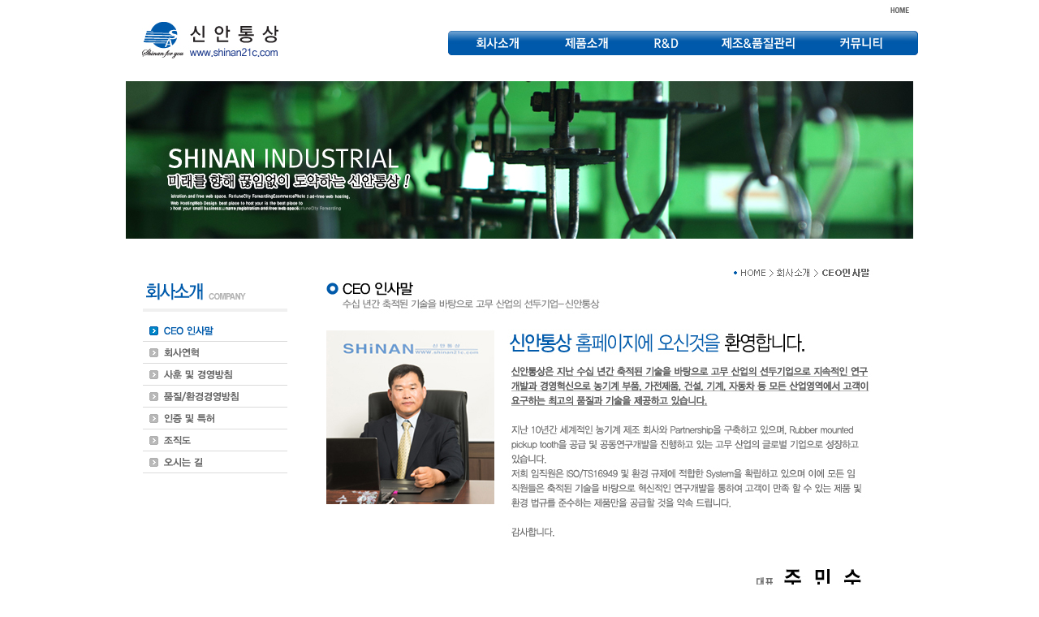

--- FILE ---
content_type: text/html
request_url: http://shinan21c.com/home/kr.php?inc=01_01
body_size: 30195
content:
<script language=javascript>
/****************************************************************************************
* ./lib/js/init.js
/****************************************************************************************/
//��Ʈ�� ����
function getCutString(str,num,ss)
{
	return str.substring(0,num) + ss;
}
//Ÿ�Ժ� (�񱳹��� , ������ ; ex: getTypeCheck(string , "1234567890") ) 
function getTypeCheck (s, spc)
{
	var i;

	for(i=0; i< s.length; i++) 
	{
		if (spc.indexOf(s.substring(i, i+1)) < 0) 
		{
			return false;
		}
	}        
	return true;
}

//�޸����� (number_format)
function commaSplit(srcNumber) 
{ 
	var txtNumber = '' + srcNumber; 

	var rxSplit = new RegExp('([0-9])([0-9][0-9][0-9][,.])'); 
	var arrNumber = txtNumber.split('.'); 
	arrNumber[0] += '.'; 
	do { 
		arrNumber[0] = arrNumber[0].replace(rxSplit, '$1,$2'); 
	} 
	while (rxSplit.test(arrNumber[0])); 
	if (arrNumber.length > 1) { 
		return arrNumber.join(''); 
	} 
	else { 
		return arrNumber[0].split('.')[0]; 
	} 
}

//�޸�����
function filterNum(str) 
{ 
	re = /^\$|,/g; 
	return str.replace(re, ""); 
}

//��¥format - getDateFormat('20040605121212' , 'xxxx-xx-xx [xx:xx:xx]');
function getDateFormat(date , type)
{
	var ck;
	var rtstr = "";
	var j = 0;
	for(var i = 0; i < type.length; i++) 
	{
		if(type.substring(i,i+1) == 'x')
		{
			rtstr += date.substring(j,j+1);
		}
		else {
			j--;
			rtstr += type.substring(i,i+1);
		}
		j++;
	}
	document.write(rtstr);	
}
//�ܾ� ���͸�
function CheckWords(words)
{

	if(words.length < 1) return '';

	var BadWordSet = frames.WordFilterFrame.document.body.innerHTML;
	var BadWordArr = BadWordSet.split(',');	
	var BadWordNum = BadWordArr.length;

	for (var i = 0; i < BadWordNum; i++)
	{
		if(words.indexOf(BadWordArr[i]) != -1) return BadWordArr[i];
	}
	return '';
}
//����¡ó��
function getPageLink1(lnum,p,tpage,imgpath)
{
	var g_p1 = "<IMG src='"+imgpath+"/prev1.gif' border='0' ALIGN=ABSMIDDLE>";
	var g_p2 = "<IMG src='"+imgpath+"/prev2.gif' border='0' ALIGN=ABSMIDDLE>";
	var g_n1 = "<IMG src='"+imgpath+"/next1.gif' border='0' ALIGN=ABSMIDDLE>";
	var g_n2 = "<IMG src='"+imgpath+"/next2.gif' border='0' ALIGN=ABSMIDDLE>";
	var g_cn = "<IMG src='"+imgpath+"/cutln.gif' border='0' ALIGN=ABSMIDDLE>";
	var g_q  = "";

	if(p < lnum+1) { g_q += g_p1; }
	else{ var pp = parseInt((p-1)/lnum)*lnum; g_q += "<A HREF='javascript:getPageGo1("+pp+");'>"+g_p2+"</A>";} g_q += g_cn;

	var st1 = parseInt((p-1)/lnum)*lnum + 1;
	var st2 = st1 + lnum;

	for(var jn = st1; jn < st2; jn++)
	if ( jn <= tpage)
	(jn == p)? g_q += "<FONT COLOR=RED>"+jn+"</FONT>"+g_cn : g_q += "<A HREF='javascript:getPageGo1("+jn+");'>"+jn+"</A>"+g_cn;

	if(tpage < lnum || tpage < jn) { g_q += g_n1; }
	else{var np = jn; g_q += "<A HREF='javascript:getPageGo1("+np+");'>"+g_n2+"</A>"; }
	
	document.write(g_q);
}
//������Ŭ��
function getPageGo1(n)
{ 
	var p   = getUriString1('p');
	var que = location.href.replace('&p='+p,'');
		que = que.indexOf('?') != -1 ? que : que + '?';

	location.href= que + '&p=' + n; 
}

//�Ķ���Ͱ�
function getUriString1(param)
{
	var QuerySplit = location.href.split('?');
	var ResultQuer = QuerySplit[1] ? QuerySplit[1].split('&') : '';

	for (var i = 0; i < ResultQuer.length; i++)
	{
		var keyval = ResultQuer[i].split('=');
		if (param == keyval[0]) return keyval[1];
	}
	return "";
}
function outCheck() 
{ 
	if (!confirm('������ Ż���Ͻðڽ��ϱ�?\n\n[Ȯ��]�� Ŭ���ϸ� ��Ȯ�� ���� Ż��ó���˴ϴ�.       '))
	{
		return false; 
	}
}
/****************************************************************************************
* ./lib/js/user.js
/****************************************************************************************/

var klayer_flag=0;
var KimsUserName;
var KimsUserUrl;
var KimsUserId;
var KimsMyId;

//��Ʈ ���̾����
function getRootLayer(table,e)
{
	var imgpath = "./image/idl";
	
	var T = "";
	var L = document.getElementById('UserIdLayer');
	var x = (e.pageX) ? e.pageX : document.body.scrollLeft+event.clientX;
	var y = (e.pageY) ? e.pageY : document.body.scrollTop+event.clientY;

	klayer_flag  = 1;
	KimsUserName = '������';
	KimsUserId   = 'root';

	T += "<TABLE ID='UserIdTable' BGCOLOR='#C0C0C0' WIDTH=120 CELLSPACING=1 CELLPADDING=0><TR><TD>";
	T += "<TABLE BGCOLOR='#EFEFEF' WIDTH=100% CELLSPACING=0 CELLPADDING=3 STYLE='cursor:default;'>";
	T += "<TR onclick=getRootQue('mail'); onmouseover='getIdTrOver(this)' onmouseout='getIdTrOut(this)'><TD><IMG SRC='"+imgpath+"/3.gif' ALIGN=absmiddle> ���� ������</TD></TR>";
	T += "<TR onclick=getRootQue('msg'); onmouseover='getIdTrOver(this)' onmouseout='getIdTrOut(this)'><TD><IMG SRC='"+imgpath+"/2.gif' ALIGN=absmiddle> ���� ������</TD></TR>";
	if (table ) T += "<TR onclick=getRootQue('search'); onmouseover='getIdTrOver(this)' onmouseout='getIdTrOut(this)'><TD><IMG SRC='"+imgpath+"/8.gif' ALIGN=absmiddle> ��ϱ� �˻�</TD></TR>";
	T += "</TABLE></TD></TR></TABLE>";
	T += "<INPUT ID='UserTableFocusField' onBlur='getUserIdLayerBlur();' STYLE='left:-100,top:0;width:0;height:0;border:0;'>";

	L.innerHTML = T;

	L.style.top     = y;
	L.style.left    = x + 10;
	L.style.display = 'block';
	document.getElementById('UserTableFocusField').focus();
}

//Writer ���̾����
function getUserIdLayer(user_name,user_id,home_url,friend_type,table,myid,e)
{
	var imgpath = "./image/idl";
	
	var T = "";
	var L = document.getElementById('UserIdLayer');
	var x = (e.pageX) ? e.pageX : document.body.scrollLeft+event.clientX;
	var y = (e.pageY) ? e.pageY : document.body.scrollTop+event.clientY;
	
	klayer_flag  = 1;
	KimsUserName = user_name
	KimsUserUrl  = home_url;
	KimsUserId   = user_id;
	KimsMyId	 = myid;

	T += "<iframe name='kimsidlayerframe' width=0 height=0 frameborder=0 scrolling=0></iframe>";
	T += "<TABLE ID='UserIdTable' BGCOLOR='#C0C0C0' WIDTH=120 CELLSPACING=1 CELLPADDING=0><TR><TD>";
	T += "<TABLE BGCOLOR='#EFEFEF' WIDTH=100% CELLSPACING=0 CELLPADDING=3 STYLE='cursor:default;'>";

	T += "<TR onclick=getIdQueToMember('info'); onmouseover='getIdTrOver(this)' onmouseout='getIdTrOut(this)'><TD><IMG SRC='"+imgpath+"/1.gif' ALIGN=absmiddle> ����� ����</TD></TR>";
	T += "<TR onclick=getIdQueToMember('mail'); onmouseover='getIdTrOver(this)' onmouseout='getIdTrOut(this)'><TD><IMG SRC='"+imgpath+"/3.gif' ALIGN=absmiddle> ���� ������</TD></TR>";
	T += "<TR onclick=getIdQueToMember('msg'); onmouseover='getIdTrOver(this)' onmouseout='getIdTrOut(this)'><TD><IMG SRC='"+imgpath+"/2.gif' ALIGN=absmiddle> ���� ������</TD></TR>";
	if (home_url != '') T += "<TR onclick=getIdQueToMember('home'); onmouseover='getIdTrOver(this)' onmouseout='getIdTrOut(this)'><TD><IMG SRC='"+imgpath+"/4.gif' ALIGN=absmiddle> Ȩ������ �湮</TD></TR>";
	if (friend_type != 'me')
	{
	if(friend_type == '') T += "<TR onclick=getIdQueToMember('friend_Y'); onmouseover='getIdTrOver(this)' onmouseout='getIdTrOut(this)'><TD><IMG SRC='"+imgpath+"/7.gif' ALIGN=absmiddle> ģ���� ���</TD></TR>";
	if(friend_type == 'friend') T += "<TR onclick=getIdQueToMember('friend_N'); onmouseover='getIdTrOver(this)' onmouseout='getIdTrOut(this)'><TD><IMG SRC='"+imgpath+"/7.gif' ALIGN=absmiddle> ģ������ ����</TD></TR>";
	if(friend_type == '') T += "<TR onclick=getIdQueToMember('black_Y'); onmouseover='getIdTrOver(this)' onmouseout='getIdTrOut(this)'><TD><IMG SRC='"+imgpath+"/6.gif' ALIGN=absmiddle> ������ ���</TD></TR>";
	if(friend_type == 'black') T += "<TR onclick=getIdQueToMember('black_N'); onmouseover='getIdTrOver(this)' onmouseout='getIdTrOut(this)'><TD><IMG SRC='"+imgpath+"/6.gif' ALIGN=absmiddle> ���Ѹǿ��� ����</TD></TR>";	
	}
	if(table   ) T += "<TR onclick=getIdQueToMember('search'); onmouseover='getIdTrOver(this)' onmouseout='getIdTrOut(this)'><TD><IMG SRC='"+imgpath+"/8.gif' ALIGN=absmiddle> ��ϱ� �˻�</TD></TR>";

	T += "</TABLE></TD></TR></TABLE>";
	T += "<INPUT ID='UserTableFocusField' onBlur='getUserIdLayerBlur();' STYLE='left:-100,top:0;width:0;height:0;border:0;'>";

	L.innerHTML = T;

	L.style.top     = y;
	L.style.left    = x + 10;
	L.style.display = 'block';
	document.getElementById('UserTableFocusField').focus();
}
function getRootQue(que)
{
	switch (que)
	{
		case 'mail' : 
			getUserPaperWin('','mail');
		break;

		case 'msg' : 
			getUserPaperWin('','send');
		break;

		case 'search' :
		
		break;
	}
}
//��û
function getIdQueToMember(que)
{
	switch (que)
	{
		case 'info' :
			getUserInfoWin(KimsUserId,'main');
		break;
		case 'mail' :
			getUserPaperWin(KimsUserId,'mail');
		break;	
		case 'msg' :
			getUserPaperWin(KimsUserId,'send');
		break;
		case 'home' :
			if(KimsUserUrl != '') window.open(KimsUserUrl);
			else alert('Ȩ�������� ��ϵǾ� ���� �ʽ��ϴ�.      ');
		break;
		case 'friend_Y' :
			if (!confirm('������ ģ���� ����Ͻðڽ��ϱ�?      '))
			{
				return false;
			}
			getUserAction(KimsUserId,'friend_in','friend');
		break;
		case 'black_Y' :
			if (!confirm('������ ��������Ʈ�� ����Ͻðڽ��ϱ�?      '))
			{
				return false;
			}
			getUserAction(KimsUserId,'friend_in','black');
		break;
		case 'friend_N' :
			if (!confirm('������ ģ������ �����Ͻðڽ��ϱ�?      '))
			{
				return false;
			}
			getUserAction(KimsUserId,'friend_out','friend');
		break;
		case 'black_N' :
			if (!confirm('������ ��������Ʈ���� �����Ͻðڽ��ϱ�?      '))
			{
				return false;
			}
			getUserAction(KimsUserId,'friend_out','black');
		break;
		case 'search' :
			if (KimsUserId != '')
			{
				document.DataForm.where.value    = 'BB_MB_ID';
				document.DataForm.keyword.value  = KimsUserId;
			}
			else {
				document.DataForm.where.value    = 'BB_NAME';
				document.DataForm.keyword.value  = KimsUserName;
			}
			location.href = getThisUrl();
		break;
	}
}

//���콺����
function getIdTrOver(obj)
{
	obj.style.background = '#225588';
	obj.style.color = '#EFEFEF';
}

//���콺�ƿ�
function getIdTrOut(obj)
{
	obj.style.background = '#EFEFEF';
	obj.style.color = '#000000';
}

//BlurAct
function getUserIdLayerBlur()
{
	klayer_flag  = 0;
	setTimeout("getUserIdLayerBlurQ(document.getElementById('UserIdTable'))" , 150);
}
//BlurQue
function  getUserIdLayerBlurQ(obj)
{
	if (klayer_flag) return false;
	document.getElementById('UserIdLayer').innerHTML = "";

	klayer_flag  = 0;
	KimsUserName = ''
	KimsUserUrl  = '';
	KimsUserId   = '';
	KimsMyId     = '';

	obj.style.left = 0;
	obj.style.top  = 0;
	obj.style.display = 'none';
}

function getUserInfoWin(hisid,query)
{
	window.open('./lib/module/member/member.php?query='+query+'&id='+hisid , 'userwin' , 'left=0,top=0,width=480,height=455');
}
function getUserPaperWin(hisid,query)
{
	window.open('./lib/module/paper/paper.php?query='+query+'&id='+hisid,'msgwin','left=0,top=0,width=435,height=310');
}
function getUserAction(hisid,action,type)
{
	frames.kimsidlayerframe.location.href = './lib/module/member/member.php?action='+action+'&id='+hisid+'&type='+type+'&stop=1';
	setTimeout("location.reload();" , 100);
}/****************************************************************************************
* ./lib/js/select.js
/****************************************************************************************/

//SELECT -> LAYER��ȯ
function getSelectToLayer(obj,lwidth,href)
{
    if(navigator.userAgent.indexOf('Opera') != -1 || navigator.userAgent.indexOf('MSIE') == -1) { return false; }

	obj.style.display = 'none';
	var newsb = obj.id + "_sbj";
	var newid = obj.id + "_tmp";
	var newim = obj.id + "_img";
	var LayerTag = "";

	LayerTag += "<TABLE WIDTH='"+lwidth+"' CELLSPACING=0 CELLPADDING=0 STYLE='position:absolute;cursor:default;'>";
	LayerTag += "<TR HEIGHT=1><TD></TD></TR><TR><TD>";
	LayerTag += "<TABLE BGCOLOR='#FFFFFF' HEIGHT=15 WIDTH=100% CELLSPACING=1 CELLPADDING=0 STYLE='border:1 solid #C0C0C0;line-height:117%;' onmouseover=\"getSelectLayerOver(this,document.getElementById('"+newim+"'),document.getElementById('"+newid+"'));\" onmouseout=\"getSelectLayerOut(this,document.getElementById('"+newim+"'),document.getElementById('"+newid+"'));\">";
	
	LayerTag += "<TR WIDTH=100% onclick=\"getSelectSubLayer(document.getElementById('"+newid+"'),document.getElementById('"+newsb+"'));\">";
	LayerTag += "<TD ID='"+newsb+"' WIDTH=95% onblur='getSelectLayerBlur(this);'>&nbsp;" + obj.options[obj.selectedIndex].text + "</TD>";
	LayerTag += "<TD ALIGN=RIGHT><IMG ID='"+newim+"' SRC='./image/ico/dot_select.gif' ALIGN=absmiddle STYLE='filter:gray();'></TD></TR>";
	
	LayerTag += "</TABLE>";

	LayerTag += "<TABLE onblur='getSubLayerClose(this);' ID='"+newid+"' WIDTH=100% CELLSPACING=0 CELLPADDING=0 STYLE='display:none;border:1 solid #C0C0C0;' BGCOLOR='#FFFFFF'>";
	for (var i = 0 ; i < obj.length; i++)
	{
		LayerTag += "<TR onmouseover='getSelectMoveLayer(this);' onmouseout='getSelectMoveLayer1(this);' onclick=\"getSelectChangeLayer(document.getElementById('"+obj.id+"'),document.getElementById('"+newid+"'),document.getElementById('"+newsb+"'),'"+obj.options[i].text+"','"+obj.options[i].value+"','"+href+"');\" ";

		if (obj.value == obj.options[i].value)
		{
			LayerTag += "STYLE='background:#225588;color:#FFFFFF;'><TD>&nbsp;";
		}
		else {
			LayerTag += "STYLE='background:#FFFFFF;color:#000000;'><TD>&nbsp;";
		}

		LayerTag += obj.options[i].text;
		LayerTag += "</TD></TR>";
	}
	LayerTag += "</TABLE>";
	LayerTag += "</TD></TR></TABLE><IMG SRC='' WIDTH='"+lwidth+"' HEIGHT=0>";

	document.write(LayerTag);
}

//���극�̾�̱�
function getSelectSubLayer(obj,sobj)
{
	if(obj.style.display == 'none')
	{
		sobj.style.background = '#FFFFFF';
		sobj.style.color = '#000000';	
		obj.style.display = 'block';
		NowSelectedLayer = obj;
		obj.focus();
	}
	else {
		sobj.style.background = '#225588';
		sobj.style.color = '#FFFFFF';
		obj.style.display = 'none';
	}
}

//���극�̾�üũ
function getSelectSubLayer1(obj)
{
	if(obj.style.display != 'none')
	{
		obj.style.display = 'none';
	}
}

//Ÿ��Ʋ���̾� MouseOver
function getSelectLayerOver(obj,img,nobj)
{
	if (nobj.style.display == 'none')
	{
		obj.style.border = '1 solid #225588';
		img.style.filter = '';
	}
}

//Ÿ��Ʋ���̾� MouseOut
function getSelectLayerOut(obj,img)
{
	obj.style.border = '1 solid #C0C0C0';
	img.style.filter = 'gray()';
}


//���극�̾� MouseOver
function getSelectMoveLayer(obj)
{
	if (obj.style.color == '#000000')
	{
		obj.style.background = '#225588';
		obj.style.color = '#FFFFFF';
	}
}
//���극�̾� MouseOut
function getSelectMoveLayer1(obj)
{
	obj.style.background = '#FFFFFF';
	obj.style.color = '#000000';
}

//�����̾��
function getSelectChangeLayer(obj,fobj,sobj,text,value,href)
{
	if (href)
	{
		eval("document.DataForm." + href).value = value;
		location.href = getThisUrl();
		return false;
	}
	else {
		fobj.style.display = 'none';
		sobj.innerHTML = '&nbsp;' + text;
		sobj.style.background = '#225588';
		sobj.style.color = '#FFFFFF';
		sobj.focus();
		obj.value = value;
	}
	/*
	if (href)
	{
		if (href.indexOf('submit()') != -1)
		{
			eval(href);
		}
		else {
			location.href = href + value;
		}
		return false;
	}
	*/
}

//Ÿ��Ʋ���̾� blur
function getSelectLayerBlur(obj)
{
	obj.style.background = '#FFFFFF';
	obj.style.color = '#000000';
}

//���극�̾� �ݱ�
function getSubLayerClose(obj)
{
	if (obj.style.display != 'none')
	{
		setTimeout("document.getElementById('" + obj.id + "').style.display = 'none';" , 150);
	}
}

</script>
<center>
<html>
<head>
<title>�� �ž���� ���Ű��� ȯ���մϴ�. ��</title>
<SCRIPT LANGUAGE="javascript" SRc="/home/doc/index/image/js/common.js"></SCRIPT> 
<LINK HREF="/home/doc/index/image/js/common.css" REL="stylesheet" TYPE="text/css">
<style>
		
/* ������Ÿ�� */
@import url('https://cdn.jsdelivr.net/gh/orioncactus/pretendard/dist/web/static/pretendard.css');
@font-face {
    font-family: 'Pretendard-Regular';
    src: url('https://cdn.jsdelivr.net/gh/Project-Noonnu/noonfonts_2107@1.1/Pretendard-Regular.woff') format('woff');
    font-weight: 400;
    font-style: normal;
}
dl, ul, ol, li {list-style: none outside none;}
	#menu {width:607px;  height:75px; float:left;  z-index:4; font-family:'pretendard','Pretendard-Regular','Noto Sans KR','Malgun Gothic' ; font-size:13px;}
	.menu {float:left;	width:607px;height:30px;		position:relative;	background:url('/home/images/menu_bg.jpg') no-repeat center top;}
	.menu li {float:left;	padding:0px 15px 0 15px;}
	.menu ul {position:absolute;	width:607px;	left:0px;	top:27px; /*	background:url('../images/com/s_menu_bg01.png') no-repeat;	*/	padding:8px 0;	display:none;}
	.menu ul li {	padding:0 10px; }

.menu #m1 {padding-left:48px; width:;}
.menu #m2 { padding-left:170px; width:;}
.menu #m3 { padding-left:250px;width:;}
.menu #m4 { padding-left:300px;width:;}	
.menu #m5 { padding-left:400px;width:;}

</style>

<script language="javascript" src="/home/doc/index/image/js/embeded.js"></script>
<body leftmargin="0" topmargin="0" marginheight="0" marginwidth="0">
<!-- top -->
<table width="100%"  border="0" cellspacing="0" cellpadding="0">
  <tr>
    <td align="center"><table width="970" border="0" cellspacing="0" cellpadding="0">
      <tr>
        <td width="20">&nbsp;</td>
        <td width="88"><a href="/home/"><img src="doc/index/images/top_05.jpg" width="172" height="49"></a></td>
        <td width="144"><img src="doc/index/images/no-img.gif" width="171" height="1"></td>
        <td align="right"><table width="30" height="25" border="0" cellspacing="0" cellpadding="0">
              <tbody>
						<tr>
                             <td><a href="/home/"><img src="/home/images/t_menu_01.gif"  border="0" ></a></td>
							  <!-- td><img src="/home/images/t_menu_line.gif" hspace="12"  border="0"  ></td>
							  <td><a href=""><img src="/home/images/t_menu_02.gif" border="0" ></a></td>
							  <td><img src="/home/images/t_menu_line.gif" hspace="12"  border="0"  ></td>
							  <td><a href="/home/inc.php"><img src="/home/images/t_menu_03.gif" border="0" ></a></td>
							  <td><a href="#"><img src="/home/images/t_menu_04.gif"  hspace="12" border="0" ></a></td -->
              </tr>
            </tbody>
		</table>
	<div id="menu">
			<ul class="menu">
			<li>
				<a href="/home/kr.php?inc=01_01" onmouseover="activeMENU('m1',1)" onfocus="activeMENU('m1',1)"><img src="/home/images/menu_01.png" alt="" name="mn1" id="mn1" /></a>
				<ul id="m1">
					<li><a href="/home/kr.php?inc=01_01">CEO �λ縻</a></li>
					<li><a href="/home/kr.php?inc=01_02">ȸ�翬��</a></li>
					<li><a href="/home/kr.php?inc=01_03">���� �� �濵��ħ</a></li>
					<li><a href="/home/kr.php?inc=01_04">ǰ��/ȯ��濵��ħ</a></li>
					<li><a href="/home/kr.php?inc=01_05">���� �� Ư��</a></li>
					<li><a href="/home/kr.php?inc=01_06">������</a></li>
					<li><a href="/home/kr.php?inc=01_07">���ô±�</a></li>
				</ul>
			</li>
	
			<li>
				<a href="/home/kr.php?inc=02_01" onmouseover="activeMENU('m2',2)" onfocus="activeMENU('m2',2)"><img src="/home/images/menu_02.png" alt="" name="mn2" id="mn2" /></a>
				<ul id="m2">
					<li><a href="/home/kr.php?inc=02_01">���� ��ǰ</a></li>
					<li><a href="/home/kr.php?inc=02_02">Shoe Pad</a></li>
					<li><a href="/home/kr.php?inc=02_03">������ǰ ��ǰ</a></li>
					<li><a href="/home/kr.php?inc=02_04">�ڵ��� ��ǰ ����</a></li>
					<li><a href="/home/kr.php?inc=02_05">CMB</a></li>
				</ul>
			</li>
			<li>
				<a href="/home/kr.php?inc=03_01" onmouseover="activeMENU('m3',3)" onfocus="activeMENU('m3',3)"><img src="/home/images/menu_03.png" alt="" name="mn3" id="mn3" /></a>
				<ul id="m3">
					<li><a href="/home/kr.php?inc=03_01">���������</a></li>
					<li><a href="/home/kr.php?inc=03_02">������Ȳ</a></li>
				</ul>
			</li>

			<li>
				<a href="/home/kr.php?inc=04_01" onmouseover="activeMENU('m4',4)" onfocus="activeMENU('m4',4)"><img src="/home/images/menu_04.png" alt="" name="mn4" id="mn4" /></a>
				<ul id="m4">

					<li><a href="/home/kr.php?inc=04_01">���� Flows</a></li>
					<li><a href="/home/kr.php?inc=04_02">���� ������Ȳ</a></li>
					<li><a href="/home/kr.php?inc=04_03">ǰ������ ������Ȳ</a></li>
				</ul>

			</li>

			<li>
				<a href="/home/bbs.php?table=05_01" onmouseover="activeMENU('m5',5)" onfocus="activeMENU('m5',5)"><img src="/home/images/menu_05.png" id="mn5" alt="" /></a>
				<ul id="m5">
					<li><a href="/home/bbs.php?table=05_01">��������</a></li>
					<li><a href="/home/bbs.php?table=05_02">�ڷ��</a></li>
					<li><a href="/home/bbs.php?table=05_03">������</a></li>
					<li><a href="/home/bbs.php?table=05_04">Q&A</a></li>

				</ul>
			</li>


		</ul>
	</div>

		<script>
	
function activeMENU(id, mnum) {
	for(num=1; num<=5; num++) {
		document.getElementById('mn'+num+'').src= '/home/images/menu_0'+num+'.png';
		document.getElementById('m'+num).style.display='none'; //1~8 ���� ���� ����
	}
	document.getElementById('mn'+mnum+'').src= '/home/images/menu_0'+mnum+'_over.png';
	document.getElementById(id).style.display='block'; //�ش� ID�� ����
}

	</script>



		<!--
		<script>mEmbed('src=/home/doc/index/images/menu.swf','width=607','height=110');</script>
		-->
		</td>
        
      </tr>
      
    </table></td>
  </tr>
</table><!-- top// -->
<!-- body -->

<script type="text/javascript">
function MM_swapImgRestore() { //v3.0
  var i,x,a=document.MM_sr; for(i=0;a&&i<a.length&&(x=a[i])&&x.oSrc;i++) x.src=x.oSrc;
}
function MM_preloadImages() { //v3.0
  var d=document; if(d.images){ if(!d.MM_p) d.MM_p=new Array();
    var i,j=d.MM_p.length,a=MM_preloadImages.arguments; for(i=0; i<a.length; i++)
    if (a[i].indexOf("#")!=0){ d.MM_p[j]=new Image; d.MM_p[j++].src=a[i];}}
}

function MM_findObj(n, d) { //v4.01
  var p,i,x;  if(!d) d=document; if((p=n.indexOf("?"))>0&&parent.frames.length) {
    d=parent.frames[n.substring(p+1)].document; n=n.substring(0,p);}
  if(!(x=d[n])&&d.all) x=d.all[n]; for (i=0;!x&&i<d.forms.length;i++) x=d.forms[i][n];
  for(i=0;!x&&d.layers&&i<d.layers.length;i++) x=MM_findObj(n,d.layers[i].document);
  if(!x && d.getElementById) x=d.getElementById(n); return x;
}

function MM_swapImage() { //v3.0
  var i,j=0,x,a=MM_swapImage.arguments; document.MM_sr=new Array; for(i=0;i<(a.length-2);i+=3)
   if ((x=MM_findObj(a[i]))!=null){document.MM_sr[j++]=x; if(!x.oSrc) x.oSrc=x.src; x.src=a[i+2];}
}
</script>

<table width="970" border="0" cellspacing="0" cellpadding="0">
<tr>
    <td colspan="2"><img src="doc/index/images/center-com_02.jpg" width="970" height="194"></td>
</tr>
    <tr>
    <td width="178" valign="top"><table width="178" border="0" cellspacing="0" cellpadding="0">
      <tr>
        <td height="17">&nbsp;</td>
      </tr>
      <tr>
        <td><img src="doc/index/images/left-title-company_04.gif" width="199" height="69"></td>
      </tr>
       <tr>
        <td height="10"></td>
      </tr>
      <tr>
        <td align="right" id="m-company1"><a href="/home/kr.php?inc=01_01" class="rollover"><img src="doc/index/images/left_ceo_off.gif"  border="0"  /><img src="doc/index/images/left_ceo_on.gif" class="over" border="0"  /></a></td>
      </tr>
      <tr>
       <td align="right" id="m-company2"><a href="/home/kr.php?inc=01_02" class="rollover"><img src="doc/index/images/left_com_off.gif"  border="0"  /><img src="doc/index/images/left_com_on.gif" class="over" border="0"  /></a></td>
      </tr>
       <tr>
       <td align="right" id="m-company3"><a href="/home/kr.php?inc=01_03" class="rollover"><img src="doc/index/images/left_sahun_off.gif"  border="0"  /><img src="doc/index/images/left_sahun_on.gif" class="over" border="0"  /></a></td>
      </tr>
       <tr>
       <td align="right" id="m-company4"><a href="/home/kr.php?inc=01_04" class="rollover"><img src="doc/index/images/left_fumjil_off.gif"  border="0"  /><img src="doc/index/images/left_fumjil_on.gif" class="over" border="0"  /></a></td>
      </tr>
       <tr>
       <td align="right" id="m-company5"><a href="/home/bbs.php?table=01_05" class="rollover"><img src="doc/index/images/left_in_off.gif"  border="0"  /><img src="doc/index/images/left_in_on.gif" class="over" border="0"  /></a></td>
      </tr>
       <tr>
       <td align="right" id="m-company6"><a href="/home/kr.php?inc=01_06" class="rollover"><img src="doc/index/images/left_jojig_off.gif"  border="0"  /><img src="doc/index/images/left_jojig_on.gif" class="over" border="0"  /></a></td>
      </tr>
       <tr>
       <td align="right" id="m-company7"><a href="/home/kr.php?inc=01_07" class="rollover"><img src="doc/index/images/left_map_off.gif"  border="0"  /><img src="doc/index/images/left_map_on.gif" class="over" border="0"  /></a></td>
      </tr>
      
      
      
              
                        
     
      <!--
                           <tr>
        <td align="right" id="m-company4"><a href="/home/kr.php?inc=01_04" class="rollover"><img src="doc/index/images/left_partner_off.gif"  border="0"  /><img src="doc/index/images/left_partner_on.gif" class="over" border="0"  /></a></td>
                          </tr>
                          -->

     
      
</table></td><body id="COMPANY1">
               <td valign="top"><table width="771" border="0" cellspacing="0" cellpadding="0">

       <tr>
        <td height="17" colspan="2">&nbsp;</td>
      </tr>
      <tr>
        <td width="43" rowspan="3"><img src="doc/index/images/no-img.gif" width="48" height="1"></td>
        <td align="right"><img src="doc/index/images/type-company_06.jpg" width="329" height="32"></td>
      </tr>
      <tr>
        <td><img src="doc/index/images/type-company_08.jpg" width="378" height="42"></td>
      </tr>
      <tr>
        <td><img src="doc/index/images/type-company_11.jpg" width="723" height="363"></td>
      </tr>
    </table></td>
  </tr>
</table><!-- body// -->
<br><br></center>


<!-- bottom -->
<table width="100%" background="doc/index/images/bottom-bg.jpg" border="0" cellspacing="0" cellpadding="0">
  <tr>
    <td align="center"><table width="970" height="79" border="0" cellspacing="0" cellpadding="0">
      <tr>
        <td><table width="970" border="0" cellspacing="0" cellpadding="0">
          <tr>
            <td><table width="100%"  border="0" cellspacing="0" cellpadding="0">
              <tr>
                <td><img src="doc/index/images/copy.jpg" width="602" height="55"></td>
                <td>&nbsp;</td>
                <td width="189"><table width="100%"  border="0" cellspacing="0" cellpadding="0">
                  <tr>
                    <td width="116"><A HREF="http://yejin.co.kr" target="_blank"><img src="/home/doc/index/image/footer_yj.gif" width="116" height="33" border="0"></A></td>
                    <td width="15" align="center"><A HREF="/home/admin"><img src="/home/doc/index/image/footer_admin1.gif" width="8" height="1" border="0"></A></td>
                    <td><table width="100%"  border="0" cellspacing="0" cellpadding="0">
                      <tr>
                        <td><A HREF="#" ONCLICK="window.open('/home/bbs.php?table=modify','modify','scrollbars=yes,width=617,height=750')"><img src="/home/doc/index/image/footer_modify.gif" width="58" height="17" border="0"></A></td>
                      </tr>
                      <tr>
                        <td>                          <A HREF="/home/loginadmin.php"><img src="/home/doc/index/image/footer_admin.gif" width="58" height="16" border="0"></A>
                          </td>
                      </tr>
                    </table></td>
                  </tr>
                </table></td>
                
              </tr>
            </table></td>
            </tr>
        </table></td>
      </tr>
    </table></td>
  </tr>
</table>
</body>
</html>
<FORM NAME='pass_check_form' ACTION='./bbs.php' METHOD=POST onsubmit="return PassInputCheck();">
<INPUT TYPE=HIDDEN NAME='table' VALUE=''>
<INPUT TYPE=HIDDEN NAME='action' VALUE=''>
<INPUT TYPE=HIDDEN NAME='uid' VALUE=''>
<INPUT TYPE=HIDDEN NAME='ruid' VALUE=''>
<INPUT TYPE=HIDDEN NAME='p' VALUE=''>
<INPUT TYPE=HIDDEN NAME='Nparam' VALUE=''>

<TABLE background='./bbs/image/bg_pw.gif' CELLSPACING='0' CELLPADDING='0' ID='PassCheckLayer' STYLE='display:none;position:absolute;left:0;top:0;'>
<TR><TD background='./bbs/image/bg_pw.gif'><IMG SRC='./bbs/image/top_pw.gif'></TD></TR>
<TR><TD height=25 background='./bbs/image/bg_pw.gif'>&nbsp;&nbsp;<IMG SRC='./bbs/image/ico_pw.gif' align=absmiddle><SPAN ID='PwLayTitle'></SPAN></TD></TR>
<TR><TD><IMG SRC='./bbs/image/line_pw.gif'></TD></TR>
<TR><TD height=18 background='./bbs/image/bg_pw.gif'>&nbsp;&nbsp;&nbsp;<IMG SRC='./bbs/image/dot_pw.gif' align=absmiddle>
<FONT COLOR='#415D5D'>��й�ȣ�� �Է��� �ּ���.</FONT></TD></TR>
<TR><TD background='./bbs/image/input_pw.gif' height=40>
&nbsp;&nbsp;&nbsp;<INPUT TYPE=PASSWORD NAME='COMP_PASS' SIZE=15 STYLE='border:1 solid #C0C0C0;'>
<INPUT TYPE=IMAGE SRC='./bbs/image/btn_pw_submit.gif' BORDER=0 align=absmiddle>
<IMG SRC='./bbs/image/btn_pw_cancel.gif' BORDER=0 align=absmiddle onclick="PassInputClose();" STYLE='cursor:pointer;'>
</TD></TR>
<TR><TD><IMG SRC='./bbs/image/bottom_pw.gif'></TD></TR>
</TABLE>

</FORM>
<FORM NAME='DataForm'>
<INPUT TYPE=HIDDEN NAME=table		VALUE="">
<INPUT TYPE=HIDDEN NAME=query		VALUE="">
<INPUT TYPE=HIDDEN NAME=p		VALUE="">
<INPUT TYPE=HIDDEN NAME=uid		VALUE="">
<INPUT TYPE=HIDDEN NAME=where		VALUE="">
<INPUT TYPE=HIDDEN NAME=keyword		VALUE="">
<INPUT TYPE=HIDDEN NAME=search_type	VALUE="">
<INPUT TYPE=HIDDEN NAME=search_step	VALUE="">
<INPUT TYPE=HIDDEN NAME=category	VALUE="">
<INPUT TYPE=HIDDEN NAME=sort		VALUE="">
<INPUT TYPE=HIDDEN NAME=orderby		VALUE="">
<INPUT TYPE=HIDDEN NAME=write_type	VALUE="">
<INPUT TYPE=HIDDEN NAME=grecnum		VALUE="">
</FORM>

<INPUT TYPE=HIDDEN ID='CookieSecret' VALUE="">
<INPUT TYPE=HIDDEN ID='isRoot' VALUE="0">
<INPUT TYPE=HIDDEN ID='isAdmin' VALUE="0">
<INPUT TYPE=HIDDEN ID='mbid' VALUE="">
<INPUT TYPE=HIDDEN ID='LastPage' VALUE="">

<script language=javascript>
function PassInputCheck()
{
	var f = document.pass_check_form;

	if (f.COMP_PASS.value == "")
	{
		alert('\n��й�ȣ�� �Է��� �ּ���.     \n');
		f.COMP_PASS.focus();
		return false;
	}
}
function PassInputClose()
{
	document.getElementById('PassCheckLayer').style.display = 'none';
}
</script>

<DIV ID='UserIdLayer' STYLE='display:none;position:absolute;left:0;top:0;'></DIV>
<DIV ID='tmp_Upfile_Show_Layer'></DIV><iframe name='logiframe' src='./lib/sys_check.php?referer=' width=0 height=0 frameborder=0 scrolling=0></iframe>


<!-- ��������ð� : 1.0725572109222 -->

--- FILE ---
content_type: text/html
request_url: http://shinan21c.com/home/lib/sys_check.php?referer=
body_size: 716
content:
<script language=javascript>
function getCookie( name ){
        var nameOfCookie = name + "=";
        var x = 0;
        while ( x <= document.cookie.length )
        {
                var y = (x+nameOfCookie.length);
                if ( document.cookie.substring( x, y ) == nameOfCookie ) {
                        if ( (endOfCookie=document.cookie.indexOf( ";", y )) == -1 )
                                endOfCookie = document.cookie.length;
                        return unescape( document.cookie.substring( y, endOfCookie ) );
                }
                x = document.cookie.indexOf( " ", x ) + 1;
                if ( x == 0 )
                        break;
        }
        return "";
}
</script>

--- FILE ---
content_type: text/css
request_url: http://shinan21c.com/home/doc/index/image/js/common.css
body_size: 7826
content:
<style type="text/css">
<!--

	body  {
		scrollbar-highlight-color: #CCCCCC;
		scrollbar-shadow-color: #CCCCCC; 
		scrollbar-arrow-color: #CCCCCC;
		scrollbar-face-color: #FFFFFF; 
		scrollbar-3dlight-color: #FFFFFF;
		scrollbar-darkshadow-color: #FFFFFF;
		scrollbar-track-color: #FFFFFF;
	}

	img {border:0}      
 	
	

	body,td{font-family : "굴림","굴림체"; font-size : 12px;  color: #666666; line-height:180%}


    a{ color: Black; text-decoration: none}
	a:link { color: #777777; text-decoration:none } 
	a:visited { color: #777777; text-decoration:none }
	a:hover {  color: #2959ab; text-decoration: none}
	a:active { color: Black; text-decoration:none}
	a { selector-dummy : expression(this.hideFocus=true);}

	a.bbs{ color: Black; text-decoration: none}
	a:link.bbs { color: #4D4D4D; text-decoration:none } 
	a:visited.bbs { color: #4D4D4D; text-decoration:none }
	a:hover.bbs {  color: #339900; text-decoration: none}
	a:active.bbs { color: Black; text-decoration:none}

	.ver11 {
	font-family: "Verdana", "Arial", "Helvetica", "sans-serif";
	font-size: 10px; color: 666666;}

	.input { background-color:white;border:1 solid #4C9D23;font-family:돋움;font-size:8pt;color:#666666}

	.common_b_text {font-family: 돋움; font-size:11px; color: #99836C; } /*인사말부분*/

	
	.input_text{border:1px solid #D8D8D8;}

	.style1 {color: #2f7b3a; font-weight: bold;}
	.style2 {font-size: 11px}
	
	

a.rollover img {display:inline;}
a.rollover img.over {display:none;}
a.rollover:hover {border:0px;}
a.rollover:hover img {display:none;}
a.rollover:hover img.over {display:inline;}

//회사소개 메뉴용 롤오버 유지
body#COMPANY1 #m-company1 A.rollover img {border:0;}
body#COMPANY1 #m-company1 A.rollover img {display:none;}
body#COMPANY1 #m-company1 A.rollover img.over {display:inline;}

body#COMPANY2 #m-company2 A.rollover img {border:0;}
body#COMPANY2 #m-company2 A.rollover img {display:none;}
body#COMPANY2 #m-company2 A.rollover img.over {display:inline;}

body#COMPANY3 #m-company3 A.rollover img {border:0;}
body#COMPANY3 #m-company3 A.rollover img {display:none;}
body#COMPANY3 #m-company3 A.rollover img.over {display:inline;}

body#COMPANY4 #m-company4 A.rollover img {border:0;}
body#COMPANY4 #m-company4 A.rollover img {display:none;}
body#COMPANY4 #m-company4 A.rollover img.over {display:inline;}

body#COMPANY5 #m-company5 A.rollover img {border:0;}
body#COMPANY5 #m-company5 A.rollover img {display:none;}
body#COMPANY5 #m-company5 A.rollover img.over {display:inline;}

body#COMPANY6 #m-company6 A.rollover img {border:0;}
body#COMPANY6 #m-company6 A.rollover img {display:none;}
body#COMPANY6 #m-company6 A.rollover img.over {display:inline;}

body#COMPANY7 #m-company7 A.rollover img {border:0;}
body#COMPANY7 #m-company7 A.rollover img {display:none;}
body#COMPANY7 #m-company7 A.rollover img.over {display:inline;}

body#COMPANY8 #m-company8 A.rollover img {border:0;}
body#COMPANY8 #m-company8 A.rollover img {display:none;}
body#COMPANY8 #m-company8 A.rollover img.over {display:inline;}

//제품소개 메뉴용 롤오버 유지
body#PRODUCT1 #m-product1 A.rollover img {border:0;}
body#PRODUCT1 #m-product1 A.rollover img {display:none;}
body#PRODUCT1 #m-product1 A.rollover img.over {display:inline;}

body#PRODUCT2 #m-product2 A.rollover img {border:0;}
body#PRODUCT2 #m-product2 A.rollover img {display:none;}
body#PRODUCT2 #m-product2 A.rollover img.over {display:inline;}

body#PRODUCT3 #m-product3 A.rollover img {border:0;}
body#PRODUCT3 #m-product3 A.rollover img {display:none;}
body#PRODUCT3 #m-product3 A.rollover img.over {display:inline;}

body#PRODUCT4 #m-product4 A.rollover img {border:0;}
body#PRODUCT4 #m-product4 A.rollover img {display:none;}
body#PRODUCT4 #m-product4 A.rollover img.over {display:inline;}

body#PRODUCT5 #m-product5 A.rollover img {border:0;}
body#PRODUCT5 #m-product5 A.rollover img {display:none;}
body#PRODUCT5 #m-product5 A.rollover img.over {display:inline;}

body#PRODUCT6 #m-product6 A.rollover img {border:0;}
body#PRODUCT6 #m-product6 A.rollover img {display:none;}
body#PRODUCT6 #m-product6 A.rollover img.over {display:inline;}

body#PRODUCT7 #m-product7 A.rollover img {border:0;}
body#PRODUCT7 #m-product7 A.rollover img {display:none;}
body#PRODUCT7 #m-product7 A.rollover img.over {display:inline;}

body#PRODUCT8 #m-product8 A.rollover img {border:0;}
body#PRODUCT8 #m-product8 A.rollover img {display:none;}
body#PRODUCT8 #m-product8 A.rollover img.over {display:inline;}

//총판&대림점 메뉴용 롤오버 유지
body#AGENT1 #m-agent1 A.rollover img {border:0;}
body#AGENT1 #m-agent1 A.rollover img {display:none;}
body#AGENT1 #m-agent1 A.rollover img.over {display:inline;}

body#AGENT2 #m-agent2 A.rollover img {border:0;}
body#AGENT2 #m-agent2 A.rollover img {display:none;}
body#AGENT2 #m-agent2 A.rollover img.over {display:inline;}

body#AGENT3 #m-agent3 A.rollover img {border:0;}
body#AGENT3 #m-agent3 A.rollover img {display:none;}
body#AGENT3 #m-agent3 A.rollover img.over {display:inline;}

body#AGENT4 #m-agent4 A.rollover img {border:0;}
body#AGENT4 #m-agent4 A.rollover img {display:none;}
body#AGENT4 #m-agent4 A.rollover img.over {display:inline;}


//시공사례 메뉴용 롤오버 유지
body#SIGONG1 #m-sigong1 A.rollover img {border:0;}
body#SIGONG1 #m-sigong1 A.rollover img {display:none;}
body#SIGONG1 #m-sigong1 A.rollover img.over {display:inline;}



//총판&대림점 메뉴용 롤오버 유지
body#NOTICE1 #m-notice1 A.rollover img {border:0;}
body#NOTICE1 #m-notice1 A.rollover img {display:none;}
body#NOTICE1 #m-notice1 A.rollover img.over {display:inline;}

body#NOTICE2 #m-notice2 A.rollover img {border:0;}
body#NOTICE2 #m-notice2 A.rollover img {display:none;}
body#NOTICE2 #m-notice2 A.rollover img.over {display:inline;}

body#NOTICE3 #m-notice3 A.rollover img {border:0;}
body#NOTICE3 #m-notice3 A.rollover img {display:none;}
body#NOTICE3 #m-notice3 A.rollover img.over {display:inline;}

body#NOTICE4 #m-notice4 A.rollover img {border:0;}
body#NOTICE4 #m-notice4 A.rollover img {display:none;}
body#NOTICE4 #m-notice4 A.rollover img.over {display:inline;}




//고객지원 메뉴용 롤오버 유지
body#CUSTOMER1 #m-customer1 A.rollover img {border:0;}
body#CUSTOMER1 #m-customer1 A.rollover img {display:none;}
body#CUSTOMER1 #m-customer1 A.rollover img.over {display:inline;}

body#CUSTOMER2 #m-customer2 A.rollover img {border:0;}
body#CUSTOMER2 #m-customer2 A.rollover img {display:none;}
body#CUSTOMER2 #m-customer2 A.rollover img.over {display:inline;}

body#CUSTOMER3 #m-customer3 A.rollover img {border:0;}
body#CUSTOMER3 #m-customer3 A.rollover img {display:none;}
body#CUSTOMER3 #m-customer3 A.rollover img.over {display:inline;}

body#CUSTOMER4 #m-customer4 A.rollover img {border:0;}
body#CUSTOMER4 #m-customer4 A.rollover img {display:none;}
body#CUSTOMER4 #m-customer4 A.rollover img.over {display:inline;}

//홍보실 메뉴용 롤오버 유지
body#PR1 #m-pr1 A.rollover img {border:0;}
body#PR1 #m-pr1 A.rollover img {display:none;}
body#PR1 #m-pr1 A.rollover img.over {display:inline;}

body#PR2 #m-pr2 A.rollover img {border:0;}
body#PR2 #m-pr2 A.rollover img {display:none;}
body#PR2 #m-pr2 A.rollover img.over {display:inline;}

body#PR3 #m-pr3 A.rollover img {border:0;}
body#PR3 #m-pr3 A.rollover img {display:none;}
body#PR3 #m-pr3 A.rollover img.over {display:inline;}

body#PR4 #m-pr4 A.rollover img {border:0;}
body#PR4 #m-pr4 A.rollover img {display:none;}
body#PR4 #m-pr4 A.rollover img.over {display:inline;}


//멤버쉽 메뉴용 롤오버 유지
body#MEMBER1 #m-member1 A.rollover img {border:0;}
body#MEMBER1 #m-member1 A.rollover img {display:none;}
body#MEMBER1 #m-member1 A.rollover img.over {display:inline;}


//사이트맵 메뉴용 롤오버 유지
body#SITEMAP1 #m-sitemap1 A.rollover img {border:0;}
body#SITEMAP1 #m-sitemap1 A.rollover img {display:none;}
body#SITEMAP1 #m-sitemap1 A.rollover img.over {display:inline;}



-->       
</style>

--- FILE ---
content_type: application/x-javascript
request_url: http://shinan21c.com/home/doc/index/image/js/common.js
body_size: 3236
content:
function MM_openBrWindow(theURL,winName,features) { //v2.0
  window.open(theURL,winName,features);
}


function MM_swapImgRestore() { //v3.0
  var i,x,a=document.MM_sr; for(i=0;a&&i<a.length&&(x=a[i])&&x.oSrc;i++) x.src=x.oSrc;
}

function MM_preloadImages() { //v3.0
  var d=document; if(d.images){ if(!d.MM_p) d.MM_p=new Array();
    var i,j=d.MM_p.length,a=MM_preloadImages.arguments; for(i=0; i<a.length; i++)
    if (a[i].indexOf("#")!=0){ d.MM_p[j]=new Image; d.MM_p[j++].src=a[i];}}
}

function MM_findObj(n, d) { //v4.01
  var p,i,x;  if(!d) d=document; if((p=n.indexOf("?"))>0&&parent.frames.length) {
    d=parent.frames[n.substring(p+1)].document; n=n.substring(0,p);}
  if(!(x=d[n])&&d.all) x=d.all[n]; for (i=0;!x&&i<d.forms.length;i++) x=d.forms[i][n];
  for(i=0;!x&&d.layers&&i<d.layers.length;i++) x=MM_findObj(n,d.layers[i].document);
  if(!x && d.getElementById) x=d.getElementById(n); return x;
}

function MM_swapImage() { //v3.0
  var i,j=0,x,a=MM_swapImage.arguments; document.MM_sr=new Array; for(i=0;i<(a.length-2);i+=3)
   if ((x=MM_findObj(a[i]))!=null){document.MM_sr[j++]=x; if(!x.oSrc) x.oSrc=x.src; x.src=a[i+2];}
}

function newpop() { //v3.0
window.open("/home/FORMMAILER.php3","mail" , "width=400 height=520 scrollbars=no");
}



function Lloginchk() {

		if (document.Lloginform.m_id.value=="") {
			alert("아이디를 입력해 주세요!!");
			document.Lloginform.m_id.focus();
			return;
		}
		if (document.Lloginform.m_pass.value=="") {
			alert("패스워드를 입력해 주세요!!");
			document.Lloginform.m_pass.focus();
			return;
		}
		document.Lloginform.submit();
}





function form_sub() 
{ 
var form=document.search; 
  if(!form.query.value) 
  { 
      alert('검색어를 입력하세요'); 
      return false; 
  } 
    else 
  { 
      form.target='blank'; 
      form.action='http://search.naver.com/search.naver?where=nexearch&'+form.query; 
      form.submit(); 
      } 
} 


function menulog_check1(f)
{
									if (!f.MB_ID.value)
									{
										alert('아이디를 입력해 주세요');
										f.MB_ID.focus();
										return false;
									}
									if (!f.MB_PW.value)
									{
										alert('패스워드를 입력해 주세요');
										f.MB_PW.focus();
										return false;
									}
								}
								function remember_idpw1(ths)
								{
									if (ths.checked == true)
									{
										if (!confirm('\n\n패스워드정보를 저장할 경우 다음접속시 \n\n패스워드를 입력하지 않으셔도 됩니다.\n\n그러나, 개인PC가 아닐 경우 타인이 로그인할 수 있습니다.     \n\nPC를 여러사람이 사용하는 공공장소에서는 체크하지 마세요.\n\n정말로 패스워드를 기억시키겠습니까?\n\n'))
										{
											ths.checked = false;
										}
									}
								}


function MM_showHideLayers() { //v6.0
  var i,p,v,obj,args=MM_showHideLayers.arguments;
  for (i=0; i<(args.length-2); i+=3) if ((obj=MM_findObj(args[i]))!=null) { v=args[i+2];
    if (obj.style) { obj=obj.style; v=(v=='show')?'visible':(v=='hide')?'hidden':v; }
    obj.visibility=v; }
}

function LinkSelect(form, sel) {
  adrs = sel.options[sel.selectedIndex].value;
    if (adrs != "-" ) location.href = adrs;
}


function lite(obj) { 
if(document.all&&!window.opera) { 
  obj.filters.blendTrans.apply(); 
  obj.filters.blendTrans.play(); 
} 
}

--- FILE ---
content_type: application/x-javascript
request_url: http://shinan21c.com/home/doc/index/image/js/embeded.js
body_size: 2802
content:
function mEmGET(arrayKey, arrayValue, Value) { 
    count = arrayKey.length; 
    for(i=0;i<count;i++) { 
        if(arrayKey[i]==Value) { 
            return arrayValue[i]; 
            break; 
        } 
    } 
} 
// ie ativeX 출력 변경 함수 
function mEmbed() { 
    var emtype; 
    var key = new Array(); 
    var value = new Array(); 
  // error_check=0; 
    for(i=0;i<mEmbed.arguments.length;i++) { 
        data = mEmbed.arguments[i].split('='); 
        key[i] = data[0]; 
        value[i] = data[1]; 
    } 

    contents = ''; 
    srcdata = mEmGET(key,value,'src').toLowerCase(); 

    classid = mEmGET(key,value,'classid'); 
    codebase = mEmGET(key,value,'codebase'); 
    
    if(/\.(swf)$/.test(srcdata)) { //flash 
        classid = 'clsid:D27CDB6E-AE6D-11cf-96B8-444553540000'; 
        codebase = 'http://download.macromedia.com/pub/shockwave/cabs/flash/swflash.c-ab#version=6,0,29,0'; 
        emtype="flash"; 
    } else if(/\.(wmv|wma|asf|avi|wav|asx|mpeg|mp3|midi|aiff|au|wpl|wm|wmx|wmd|wmz)$/.test(srcdata)){//media 
        classid = 'CLSID:22d6f312-b0f6-11d0-94ab-0080c74c7e95'; 
        codebase = 'http://activex.microsoft.com/activex/controls/mplayer/en/nsmp2inf.cab#Version=5,1,52,701'; 
        emtype="media"; 
    } 
    if(classid && codebase) { 
        contents += '<object'; 
        if(classid) { 
            contents += ' classid="' + classid + '"'; 
        } 
        if(codebase) { 
            contents += ' codebase="' + codebase + '"'; 
        } 
        count = key.length; 
        for(i=0;i<count;i++) { 
            if(value[i]!='') { 
                if(key[i]!='src') { 
                    contents += ' ' + key[i] + '="' + value[i] + '"'; 
                } 
            } 
        } 
        contents += '>';
		contents += '<param name="allowScriptAccess" value="sameDomain" />';
		contents += '<param name="wmode" value="transparent" />';// 레이어를 투명하게 보이게 함...

        for(i=0;i<count;i++) { 
            if(value[i]!='') { 
                if(emtype=='flash' && key[i]=='src') { 
                    contents += '<param name="movie" value="' + value[i] + '" />'; 
                } else  if(emtype=='media' && key[i]=='src') { 
                    contents += '<param name="filename" value="' + value[i] + '" />'; 
                } else { 
                    contents += '<param name="' + key[i] + '" value="' + value[i] + '" />'; 
                } 
            } 
        } 
    } 
    contents += '<embed'; 
    for(i=0;i<count;i++) { 
        if(value[i]!='') { 
            contents += ' ' + key[i] + '="' + value[i] + '"'; 
        } 
    } 
    contents += '>'; 
    contents += '</embed>'; 
    if(classid && codebase) { 
        contents += '</object>'; 
    } 
    document.write(contents); 
    //return contents; 
} 